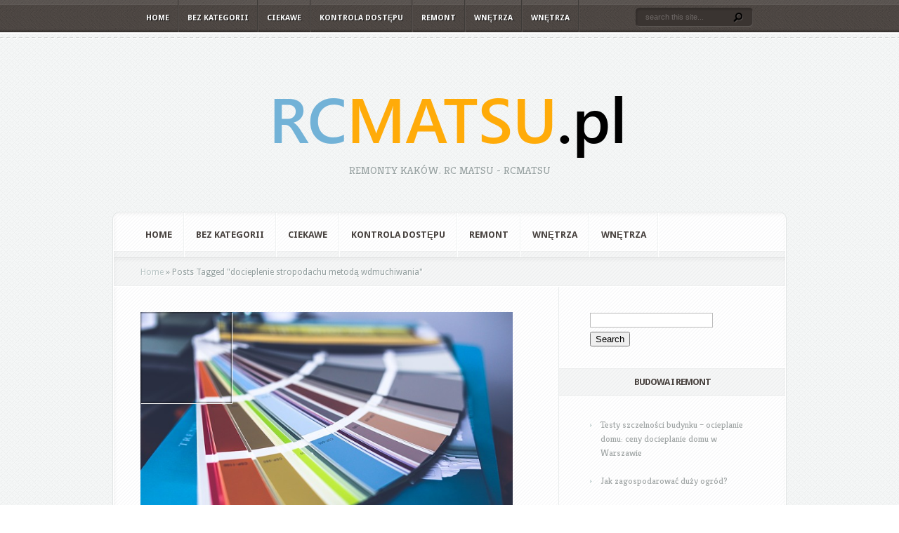

--- FILE ---
content_type: text/html; charset=UTF-8
request_url: https://www.rcmatsu.pl/zagadnienie/docieplenie-stropodachu-metoda-wdmuchiwania/
body_size: 15659
content:
<!DOCTYPE html PUBLIC "-//W3C//DTD XHTML 1.0 Transitional//EN" "http://www.w3.org/TR/xhtml1/DTD/xhtml1-transitional.dtd">
<!--[if IE 6]>
<html xmlns="http://www.w3.org/1999/xhtml" id="ie6" lang="pl-PL">
<![endif]-->
<!--[if IE 7]>
<html xmlns="http://www.w3.org/1999/xhtml" id="ie7" lang="pl-PL">
<![endif]-->
<!--[if IE 8]>
<html xmlns="http://www.w3.org/1999/xhtml" id="ie8" lang="pl-PL">
<![endif]-->
<!--[if !(IE 6) | !(IE 7) | !(IE 8)  ]><!-->
<html xmlns="http://www.w3.org/1999/xhtml" lang="pl-PL">
<!--<![endif]-->
<head profile="http://gmpg.org/xfn/11">
<meta http-equiv="Content-Type" content="text/html; charset=UTF-8" />

<link rel="stylesheet" href="https://www.rcmatsu.pl/wp-content/themes/Aggregate%20-%20child/style.css" type="text/css" media="screen" />
<link rel="stylesheet" href="https://www.rcmatsu.pl/wp-content/themes/Aggregate/css/colorpicker.css" type="text/css" media="screen" />

<link href='https://fonts.googleapis.com/css?family=Droid+Sans:regular,bold' rel='stylesheet' type='text/css'/>
<link href='https://fonts.googleapis.com/css?family=Kreon:light,regular' rel='stylesheet' type='text/css'/>
<link rel="pingback" href="https://www.rcmatsu.pl/xmlrpc.php" />

<!--[if lt IE 7]>
	<link rel="stylesheet" type="text/css" href="https://www.rcmatsu.pl/wp-content/themes/Aggregate/css/ie6style.css" />
	<script type="text/javascript" src="https://www.rcmatsu.pl/wp-content/themes/Aggregate/js/DD_belatedPNG_0.0.8a-min.js"></script>
	<script type="text/javascript">DD_belatedPNG.fix('img#logo, span.overlay, a.zoom-icon, a.more-icon, #menu, #menu-right, #menu-content, ul#top-menu ul, #menu-bar, .footer-widget ul li, span.post-overlay, #content-area, .avatar-overlay, .comment-arrow, .testimonials-item-bottom, #quote, #bottom-shadow, #quote .container');</script>
<![endif]-->
<!--[if IE 7]>
	<link rel="stylesheet" type="text/css" href="https://www.rcmatsu.pl/wp-content/themes/Aggregate/css/ie7style.css" />
<![endif]-->
<!--[if IE 8]>
	<link rel="stylesheet" type="text/css" href="https://www.rcmatsu.pl/wp-content/themes/Aggregate/css/ie8style.css" />
<![endif]-->

<script type="text/javascript">
	document.documentElement.className = 'js';
</script>

<meta name='robots' content='index, follow, max-image-preview:large, max-snippet:-1, max-video-preview:-1' />

	<!-- This site is optimized with the Yoast SEO plugin v26.7 - https://yoast.com/wordpress/plugins/seo/ -->
	<title>docieplenie stropodachu metodą wdmuchiwania - Wykończenia mieszkań pod klucz</title>
	<link rel="canonical" href="https://www.rcmatsu.pl/zagadnienie/docieplenie-stropodachu-metoda-wdmuchiwania/" />
	<link rel="next" href="https://www.rcmatsu.pl/zagadnienie/docieplenie-stropodachu-metoda-wdmuchiwania/page/2/" />
	<meta property="og:locale" content="pl_PL" />
	<meta property="og:type" content="article" />
	<meta property="og:title" content="docieplenie stropodachu metodą wdmuchiwania - Wykończenia mieszkań pod klucz" />
	<meta property="og:url" content="https://www.rcmatsu.pl/zagadnienie/docieplenie-stropodachu-metoda-wdmuchiwania/" />
	<meta property="og:site_name" content="Wykończenia mieszkań pod klucz" />
	<meta name="twitter:card" content="summary_large_image" />
	<script type="application/ld+json" class="yoast-schema-graph">{"@context":"https://schema.org","@graph":[{"@type":"CollectionPage","@id":"https://www.rcmatsu.pl/zagadnienie/docieplenie-stropodachu-metoda-wdmuchiwania/","url":"https://www.rcmatsu.pl/zagadnienie/docieplenie-stropodachu-metoda-wdmuchiwania/","name":"docieplenie stropodachu metodą wdmuchiwania - Wykończenia mieszkań pod klucz","isPartOf":{"@id":"https://www.rcmatsu.pl/#website"},"primaryImageOfPage":{"@id":"https://www.rcmatsu.pl/zagadnienie/docieplenie-stropodachu-metoda-wdmuchiwania/#primaryimage"},"image":{"@id":"https://www.rcmatsu.pl/zagadnienie/docieplenie-stropodachu-metoda-wdmuchiwania/#primaryimage"},"thumbnailUrl":"https://www.rcmatsu.pl/wp-content/uploads/2017/08/remont_1502833536.jpg","breadcrumb":{"@id":"https://www.rcmatsu.pl/zagadnienie/docieplenie-stropodachu-metoda-wdmuchiwania/#breadcrumb"},"inLanguage":"pl-PL"},{"@type":"ImageObject","inLanguage":"pl-PL","@id":"https://www.rcmatsu.pl/zagadnienie/docieplenie-stropodachu-metoda-wdmuchiwania/#primaryimage","url":"https://www.rcmatsu.pl/wp-content/uploads/2017/08/remont_1502833536.jpg","contentUrl":"https://www.rcmatsu.pl/wp-content/uploads/2017/08/remont_1502833536.jpg","width":640,"height":426,"caption":"kaboompics / Pixabay"},{"@type":"BreadcrumbList","@id":"https://www.rcmatsu.pl/zagadnienie/docieplenie-stropodachu-metoda-wdmuchiwania/#breadcrumb","itemListElement":[{"@type":"ListItem","position":1,"name":"Strona główna","item":"https://www.rcmatsu.pl/"},{"@type":"ListItem","position":2,"name":"docieplenie stropodachu metodą wdmuchiwania"}]},{"@type":"WebSite","@id":"https://www.rcmatsu.pl/#website","url":"https://www.rcmatsu.pl/","name":"Wykończenia mieszkań pod klucz","description":"remonty Kaków. Rc matsu - rcmatsu","potentialAction":[{"@type":"SearchAction","target":{"@type":"EntryPoint","urlTemplate":"https://www.rcmatsu.pl/?s={search_term_string}"},"query-input":{"@type":"PropertyValueSpecification","valueRequired":true,"valueName":"search_term_string"}}],"inLanguage":"pl-PL"}]}</script>
	<!-- / Yoast SEO plugin. -->


<link rel="alternate" type="application/rss+xml" title="Wykończenia mieszkań pod klucz &raquo; Kanał z wpisami" href="https://www.rcmatsu.pl/feed/" />
<link rel="alternate" type="application/rss+xml" title="Wykończenia mieszkań pod klucz &raquo; Kanał z komentarzami" href="https://www.rcmatsu.pl/comments/feed/" />
<link rel="alternate" type="application/rss+xml" title="Wykończenia mieszkań pod klucz &raquo; Kanał z wpisami otagowanymi jako docieplenie stropodachu metodą wdmuchiwania" href="https://www.rcmatsu.pl/zagadnienie/docieplenie-stropodachu-metoda-wdmuchiwania/feed/" />
<meta content="Aggregate Child Theme v.1.0.0" name="generator"/><style id='wp-img-auto-sizes-contain-inline-css' type='text/css'>
img:is([sizes=auto i],[sizes^="auto," i]){contain-intrinsic-size:3000px 1500px}
/*# sourceURL=wp-img-auto-sizes-contain-inline-css */
</style>
<style id='wp-emoji-styles-inline-css' type='text/css'>

	img.wp-smiley, img.emoji {
		display: inline !important;
		border: none !important;
		box-shadow: none !important;
		height: 1em !important;
		width: 1em !important;
		margin: 0 0.07em !important;
		vertical-align: -0.1em !important;
		background: none !important;
		padding: 0 !important;
	}
/*# sourceURL=wp-emoji-styles-inline-css */
</style>
<style id='wp-block-library-inline-css' type='text/css'>
:root{--wp-block-synced-color:#7a00df;--wp-block-synced-color--rgb:122,0,223;--wp-bound-block-color:var(--wp-block-synced-color);--wp-editor-canvas-background:#ddd;--wp-admin-theme-color:#007cba;--wp-admin-theme-color--rgb:0,124,186;--wp-admin-theme-color-darker-10:#006ba1;--wp-admin-theme-color-darker-10--rgb:0,107,160.5;--wp-admin-theme-color-darker-20:#005a87;--wp-admin-theme-color-darker-20--rgb:0,90,135;--wp-admin-border-width-focus:2px}@media (min-resolution:192dpi){:root{--wp-admin-border-width-focus:1.5px}}.wp-element-button{cursor:pointer}:root .has-very-light-gray-background-color{background-color:#eee}:root .has-very-dark-gray-background-color{background-color:#313131}:root .has-very-light-gray-color{color:#eee}:root .has-very-dark-gray-color{color:#313131}:root .has-vivid-green-cyan-to-vivid-cyan-blue-gradient-background{background:linear-gradient(135deg,#00d084,#0693e3)}:root .has-purple-crush-gradient-background{background:linear-gradient(135deg,#34e2e4,#4721fb 50%,#ab1dfe)}:root .has-hazy-dawn-gradient-background{background:linear-gradient(135deg,#faaca8,#dad0ec)}:root .has-subdued-olive-gradient-background{background:linear-gradient(135deg,#fafae1,#67a671)}:root .has-atomic-cream-gradient-background{background:linear-gradient(135deg,#fdd79a,#004a59)}:root .has-nightshade-gradient-background{background:linear-gradient(135deg,#330968,#31cdcf)}:root .has-midnight-gradient-background{background:linear-gradient(135deg,#020381,#2874fc)}:root{--wp--preset--font-size--normal:16px;--wp--preset--font-size--huge:42px}.has-regular-font-size{font-size:1em}.has-larger-font-size{font-size:2.625em}.has-normal-font-size{font-size:var(--wp--preset--font-size--normal)}.has-huge-font-size{font-size:var(--wp--preset--font-size--huge)}.has-text-align-center{text-align:center}.has-text-align-left{text-align:left}.has-text-align-right{text-align:right}.has-fit-text{white-space:nowrap!important}#end-resizable-editor-section{display:none}.aligncenter{clear:both}.items-justified-left{justify-content:flex-start}.items-justified-center{justify-content:center}.items-justified-right{justify-content:flex-end}.items-justified-space-between{justify-content:space-between}.screen-reader-text{border:0;clip-path:inset(50%);height:1px;margin:-1px;overflow:hidden;padding:0;position:absolute;width:1px;word-wrap:normal!important}.screen-reader-text:focus{background-color:#ddd;clip-path:none;color:#444;display:block;font-size:1em;height:auto;left:5px;line-height:normal;padding:15px 23px 14px;text-decoration:none;top:5px;width:auto;z-index:100000}html :where(.has-border-color){border-style:solid}html :where([style*=border-top-color]){border-top-style:solid}html :where([style*=border-right-color]){border-right-style:solid}html :where([style*=border-bottom-color]){border-bottom-style:solid}html :where([style*=border-left-color]){border-left-style:solid}html :where([style*=border-width]){border-style:solid}html :where([style*=border-top-width]){border-top-style:solid}html :where([style*=border-right-width]){border-right-style:solid}html :where([style*=border-bottom-width]){border-bottom-style:solid}html :where([style*=border-left-width]){border-left-style:solid}html :where(img[class*=wp-image-]){height:auto;max-width:100%}:where(figure){margin:0 0 1em}html :where(.is-position-sticky){--wp-admin--admin-bar--position-offset:var(--wp-admin--admin-bar--height,0px)}@media screen and (max-width:600px){html :where(.is-position-sticky){--wp-admin--admin-bar--position-offset:0px}}

/*# sourceURL=wp-block-library-inline-css */
</style><style id='global-styles-inline-css' type='text/css'>
:root{--wp--preset--aspect-ratio--square: 1;--wp--preset--aspect-ratio--4-3: 4/3;--wp--preset--aspect-ratio--3-4: 3/4;--wp--preset--aspect-ratio--3-2: 3/2;--wp--preset--aspect-ratio--2-3: 2/3;--wp--preset--aspect-ratio--16-9: 16/9;--wp--preset--aspect-ratio--9-16: 9/16;--wp--preset--color--black: #000000;--wp--preset--color--cyan-bluish-gray: #abb8c3;--wp--preset--color--white: #ffffff;--wp--preset--color--pale-pink: #f78da7;--wp--preset--color--vivid-red: #cf2e2e;--wp--preset--color--luminous-vivid-orange: #ff6900;--wp--preset--color--luminous-vivid-amber: #fcb900;--wp--preset--color--light-green-cyan: #7bdcb5;--wp--preset--color--vivid-green-cyan: #00d084;--wp--preset--color--pale-cyan-blue: #8ed1fc;--wp--preset--color--vivid-cyan-blue: #0693e3;--wp--preset--color--vivid-purple: #9b51e0;--wp--preset--gradient--vivid-cyan-blue-to-vivid-purple: linear-gradient(135deg,rgb(6,147,227) 0%,rgb(155,81,224) 100%);--wp--preset--gradient--light-green-cyan-to-vivid-green-cyan: linear-gradient(135deg,rgb(122,220,180) 0%,rgb(0,208,130) 100%);--wp--preset--gradient--luminous-vivid-amber-to-luminous-vivid-orange: linear-gradient(135deg,rgb(252,185,0) 0%,rgb(255,105,0) 100%);--wp--preset--gradient--luminous-vivid-orange-to-vivid-red: linear-gradient(135deg,rgb(255,105,0) 0%,rgb(207,46,46) 100%);--wp--preset--gradient--very-light-gray-to-cyan-bluish-gray: linear-gradient(135deg,rgb(238,238,238) 0%,rgb(169,184,195) 100%);--wp--preset--gradient--cool-to-warm-spectrum: linear-gradient(135deg,rgb(74,234,220) 0%,rgb(151,120,209) 20%,rgb(207,42,186) 40%,rgb(238,44,130) 60%,rgb(251,105,98) 80%,rgb(254,248,76) 100%);--wp--preset--gradient--blush-light-purple: linear-gradient(135deg,rgb(255,206,236) 0%,rgb(152,150,240) 100%);--wp--preset--gradient--blush-bordeaux: linear-gradient(135deg,rgb(254,205,165) 0%,rgb(254,45,45) 50%,rgb(107,0,62) 100%);--wp--preset--gradient--luminous-dusk: linear-gradient(135deg,rgb(255,203,112) 0%,rgb(199,81,192) 50%,rgb(65,88,208) 100%);--wp--preset--gradient--pale-ocean: linear-gradient(135deg,rgb(255,245,203) 0%,rgb(182,227,212) 50%,rgb(51,167,181) 100%);--wp--preset--gradient--electric-grass: linear-gradient(135deg,rgb(202,248,128) 0%,rgb(113,206,126) 100%);--wp--preset--gradient--midnight: linear-gradient(135deg,rgb(2,3,129) 0%,rgb(40,116,252) 100%);--wp--preset--font-size--small: 13px;--wp--preset--font-size--medium: 20px;--wp--preset--font-size--large: 36px;--wp--preset--font-size--x-large: 42px;--wp--preset--spacing--20: 0.44rem;--wp--preset--spacing--30: 0.67rem;--wp--preset--spacing--40: 1rem;--wp--preset--spacing--50: 1.5rem;--wp--preset--spacing--60: 2.25rem;--wp--preset--spacing--70: 3.38rem;--wp--preset--spacing--80: 5.06rem;--wp--preset--shadow--natural: 6px 6px 9px rgba(0, 0, 0, 0.2);--wp--preset--shadow--deep: 12px 12px 50px rgba(0, 0, 0, 0.4);--wp--preset--shadow--sharp: 6px 6px 0px rgba(0, 0, 0, 0.2);--wp--preset--shadow--outlined: 6px 6px 0px -3px rgb(255, 255, 255), 6px 6px rgb(0, 0, 0);--wp--preset--shadow--crisp: 6px 6px 0px rgb(0, 0, 0);}:where(.is-layout-flex){gap: 0.5em;}:where(.is-layout-grid){gap: 0.5em;}body .is-layout-flex{display: flex;}.is-layout-flex{flex-wrap: wrap;align-items: center;}.is-layout-flex > :is(*, div){margin: 0;}body .is-layout-grid{display: grid;}.is-layout-grid > :is(*, div){margin: 0;}:where(.wp-block-columns.is-layout-flex){gap: 2em;}:where(.wp-block-columns.is-layout-grid){gap: 2em;}:where(.wp-block-post-template.is-layout-flex){gap: 1.25em;}:where(.wp-block-post-template.is-layout-grid){gap: 1.25em;}.has-black-color{color: var(--wp--preset--color--black) !important;}.has-cyan-bluish-gray-color{color: var(--wp--preset--color--cyan-bluish-gray) !important;}.has-white-color{color: var(--wp--preset--color--white) !important;}.has-pale-pink-color{color: var(--wp--preset--color--pale-pink) !important;}.has-vivid-red-color{color: var(--wp--preset--color--vivid-red) !important;}.has-luminous-vivid-orange-color{color: var(--wp--preset--color--luminous-vivid-orange) !important;}.has-luminous-vivid-amber-color{color: var(--wp--preset--color--luminous-vivid-amber) !important;}.has-light-green-cyan-color{color: var(--wp--preset--color--light-green-cyan) !important;}.has-vivid-green-cyan-color{color: var(--wp--preset--color--vivid-green-cyan) !important;}.has-pale-cyan-blue-color{color: var(--wp--preset--color--pale-cyan-blue) !important;}.has-vivid-cyan-blue-color{color: var(--wp--preset--color--vivid-cyan-blue) !important;}.has-vivid-purple-color{color: var(--wp--preset--color--vivid-purple) !important;}.has-black-background-color{background-color: var(--wp--preset--color--black) !important;}.has-cyan-bluish-gray-background-color{background-color: var(--wp--preset--color--cyan-bluish-gray) !important;}.has-white-background-color{background-color: var(--wp--preset--color--white) !important;}.has-pale-pink-background-color{background-color: var(--wp--preset--color--pale-pink) !important;}.has-vivid-red-background-color{background-color: var(--wp--preset--color--vivid-red) !important;}.has-luminous-vivid-orange-background-color{background-color: var(--wp--preset--color--luminous-vivid-orange) !important;}.has-luminous-vivid-amber-background-color{background-color: var(--wp--preset--color--luminous-vivid-amber) !important;}.has-light-green-cyan-background-color{background-color: var(--wp--preset--color--light-green-cyan) !important;}.has-vivid-green-cyan-background-color{background-color: var(--wp--preset--color--vivid-green-cyan) !important;}.has-pale-cyan-blue-background-color{background-color: var(--wp--preset--color--pale-cyan-blue) !important;}.has-vivid-cyan-blue-background-color{background-color: var(--wp--preset--color--vivid-cyan-blue) !important;}.has-vivid-purple-background-color{background-color: var(--wp--preset--color--vivid-purple) !important;}.has-black-border-color{border-color: var(--wp--preset--color--black) !important;}.has-cyan-bluish-gray-border-color{border-color: var(--wp--preset--color--cyan-bluish-gray) !important;}.has-white-border-color{border-color: var(--wp--preset--color--white) !important;}.has-pale-pink-border-color{border-color: var(--wp--preset--color--pale-pink) !important;}.has-vivid-red-border-color{border-color: var(--wp--preset--color--vivid-red) !important;}.has-luminous-vivid-orange-border-color{border-color: var(--wp--preset--color--luminous-vivid-orange) !important;}.has-luminous-vivid-amber-border-color{border-color: var(--wp--preset--color--luminous-vivid-amber) !important;}.has-light-green-cyan-border-color{border-color: var(--wp--preset--color--light-green-cyan) !important;}.has-vivid-green-cyan-border-color{border-color: var(--wp--preset--color--vivid-green-cyan) !important;}.has-pale-cyan-blue-border-color{border-color: var(--wp--preset--color--pale-cyan-blue) !important;}.has-vivid-cyan-blue-border-color{border-color: var(--wp--preset--color--vivid-cyan-blue) !important;}.has-vivid-purple-border-color{border-color: var(--wp--preset--color--vivid-purple) !important;}.has-vivid-cyan-blue-to-vivid-purple-gradient-background{background: var(--wp--preset--gradient--vivid-cyan-blue-to-vivid-purple) !important;}.has-light-green-cyan-to-vivid-green-cyan-gradient-background{background: var(--wp--preset--gradient--light-green-cyan-to-vivid-green-cyan) !important;}.has-luminous-vivid-amber-to-luminous-vivid-orange-gradient-background{background: var(--wp--preset--gradient--luminous-vivid-amber-to-luminous-vivid-orange) !important;}.has-luminous-vivid-orange-to-vivid-red-gradient-background{background: var(--wp--preset--gradient--luminous-vivid-orange-to-vivid-red) !important;}.has-very-light-gray-to-cyan-bluish-gray-gradient-background{background: var(--wp--preset--gradient--very-light-gray-to-cyan-bluish-gray) !important;}.has-cool-to-warm-spectrum-gradient-background{background: var(--wp--preset--gradient--cool-to-warm-spectrum) !important;}.has-blush-light-purple-gradient-background{background: var(--wp--preset--gradient--blush-light-purple) !important;}.has-blush-bordeaux-gradient-background{background: var(--wp--preset--gradient--blush-bordeaux) !important;}.has-luminous-dusk-gradient-background{background: var(--wp--preset--gradient--luminous-dusk) !important;}.has-pale-ocean-gradient-background{background: var(--wp--preset--gradient--pale-ocean) !important;}.has-electric-grass-gradient-background{background: var(--wp--preset--gradient--electric-grass) !important;}.has-midnight-gradient-background{background: var(--wp--preset--gradient--midnight) !important;}.has-small-font-size{font-size: var(--wp--preset--font-size--small) !important;}.has-medium-font-size{font-size: var(--wp--preset--font-size--medium) !important;}.has-large-font-size{font-size: var(--wp--preset--font-size--large) !important;}.has-x-large-font-size{font-size: var(--wp--preset--font-size--x-large) !important;}
/*# sourceURL=global-styles-inline-css */
</style>

<style id='classic-theme-styles-inline-css' type='text/css'>
/*! This file is auto-generated */
.wp-block-button__link{color:#fff;background-color:#32373c;border-radius:9999px;box-shadow:none;text-decoration:none;padding:calc(.667em + 2px) calc(1.333em + 2px);font-size:1.125em}.wp-block-file__button{background:#32373c;color:#fff;text-decoration:none}
/*# sourceURL=/wp-includes/css/classic-themes.min.css */
</style>
<link rel='stylesheet' id='et_responsive-css' href='https://www.rcmatsu.pl/wp-content/themes/Aggregate/css/responsive.css?ver=6.9' type='text/css' media='all' />
<link rel='stylesheet' id='arpw-style-css' href='https://www.rcmatsu.pl/wp-content/plugins/advanced-random-posts-widget/assets/css/arpw-frontend.css?ver=6.9' type='text/css' media='all' />
<link rel='stylesheet' id='wp-pagenavi-css' href='https://www.rcmatsu.pl/wp-content/plugins/wp-pagenavi/pagenavi-css.css?ver=2.70' type='text/css' media='all' />
<link rel='stylesheet' id='et-shortcodes-css-css' href='https://www.rcmatsu.pl/wp-content/themes/Aggregate/epanel/shortcodes/css/shortcodes.css?ver=3.6.6' type='text/css' media='all' />
<link rel='stylesheet' id='et-shortcodes-responsive-css-css' href='https://www.rcmatsu.pl/wp-content/themes/Aggregate/epanel/shortcodes/css/shortcodes_responsive.css?ver=3.6.6' type='text/css' media='all' />
<link rel='stylesheet' id='magnific_popup-css' href='https://www.rcmatsu.pl/wp-content/themes/Aggregate/includes/page_templates/js/magnific_popup/magnific_popup.css?ver=1.3.4' type='text/css' media='screen' />
<link rel='stylesheet' id='et_page_templates-css' href='https://www.rcmatsu.pl/wp-content/themes/Aggregate/includes/page_templates/page_templates.css?ver=1.8' type='text/css' media='screen' />
<script type="text/javascript" src="https://www.rcmatsu.pl/wp-includes/js/jquery/jquery.min.js?ver=3.7.1" id="jquery-core-js"></script>
<script type="text/javascript" src="https://www.rcmatsu.pl/wp-includes/js/jquery/jquery-migrate.min.js?ver=3.4.1" id="jquery-migrate-js"></script>
<script type="text/javascript" src="https://www.rcmatsu.pl/wp-content/themes/Aggregate/js/jquery.cycle.all.min.js?ver=1.0" id="cycle-js"></script>
<link rel="https://api.w.org/" href="https://www.rcmatsu.pl/wp-json/" /><link rel="alternate" title="JSON" type="application/json" href="https://www.rcmatsu.pl/wp-json/wp/v2/tags/30" /><link rel="EditURI" type="application/rsd+xml" title="RSD" href="https://www.rcmatsu.pl/xmlrpc.php?rsd" />
<meta name="generator" content="WordPress 6.9" />
<!-- Analytics by WP Statistics - https://wp-statistics.com -->
<!-- used in scripts --><meta name="et_featured_auto_speed" content="7000" /><meta name="et_disable_toptier" content="0" /><meta name="et_featured_slider_pause" content="0" /><meta name="et_featured_slider_auto" content="0" /><meta name="et_theme_folder" content="https://www.rcmatsu.pl/wp-content/themes/Aggregate" /><meta name="viewport" content="width=device-width, initial-scale=1.0, maximum-scale=1.0, user-scalable=0" /><link id='droid_sans' href='https://fonts.googleapis.com/css?family=Droid+Sans' rel='stylesheet' type='text/css' /><style type='text/css'>body { font-family: 'Droid Sans', Arial, sans-serif !important;  }</style><style type='text/css'>body {  }</style><style type="text/css">.recentcomments a{display:inline !important;padding:0 !important;margin:0 !important;}</style>	<style type="text/css">
		#et_pt_portfolio_gallery { margin-left: -41px; margin-right: -51px; }
		.et_pt_portfolio_item { margin-left: 35px; }
		.et_portfolio_small { margin-left: -40px !important; }
		.et_portfolio_small .et_pt_portfolio_item { margin-left: 32px !important; }
		.et_portfolio_large { margin-left: -26px !important; }
		.et_portfolio_large .et_pt_portfolio_item { margin-left: 11px !important; }
	</style>

</head>
<body data-rsssl=1 class="archive tag tag-docieplenie-stropodachu-metoda-wdmuchiwania tag-30 wp-theme-Aggregate wp-child-theme-Aggregate-child chrome et_includes_sidebar">
		<div id="top-header">
		<div id="top-shadow"></div>
		<div id="bottom-shadow"></div>
		<div class="container clearfix">
			<a href="#" class="mobile_nav closed">Pages Navigation Menu<span></span></a>							<ul id="top-menu" class="nav">
											<li ><a href="https://www.rcmatsu.pl/">Home</a></li>
					
											<li class="cat-item cat-item-1"><a href="https://www.rcmatsu.pl/kategoria/bez-kategorii/">Bez kategorii</a>
</li>
	<li class="cat-item cat-item-48"><a href="https://www.rcmatsu.pl/kategoria/ciekawe/">Ciekawe</a>
</li>
	<li class="cat-item cat-item-155"><a href="https://www.rcmatsu.pl/kategoria/kontrola-dost%c4%99pu/">Kontrola dostępu</a>
</li>
	<li class="cat-item cat-item-47"><a href="https://www.rcmatsu.pl/kategoria/remont/">Remont</a>
</li>
	<li class="cat-item cat-item-2"><a href="https://www.rcmatsu.pl/kategoria/wnetrza/">Wnętrza</a>
</li>
	<li class="cat-item cat-item-55"><a href="https://www.rcmatsu.pl/kategoria/wn%c4%99trza/">Wnętrza</a>
</li>
				</ul> <!-- end ul#nav -->
			
			<div id="search-form">
				<form method="get" id="searchform" action="https://www.rcmatsu.pl//">
					<input type="text" value="search this site..." name="s" id="searchinput" />
					<input type="image" src="https://www.rcmatsu.pl/wp-content/themes/Aggregate/images/search_btn.png" id="searchsubmit" />
				</form>
			</div> <!-- end #search-form -->
		</div> <!-- end .container -->
	</div> <!-- end #top-header -->

	<div id="content-area">
		<div id="content-top-light">
			<div id="top-stitch"></div>
			<div class="container">
				<div id="logo-area">
					<a href="https://www.rcmatsu.pl/">
												<img src="https://www.rcmatsu.pl/wp-content/uploads/2019/05/logo2.png" alt="Wykończenia mieszkań pod klucz" id="logo"/>
					</a>
					<p id="slogan">remonty Kaków. Rc matsu - rcmatsu</p>
									</div> <!-- end #logo-area -->
				<div id="content">
					<div id="inner-border">
						<div id="content-shadow">
							<div id="content-top-shadow">
								<div id="content-bottom-shadow">
									<div id="second-menu" class="clearfix">
										<a href="#" class="mobile_nav closed">Categories Navigation Menu<span></span></a>																					<ul id="secondary-menu" class="nav">
																									<li ><a href="https://www.rcmatsu.pl/">Home</a></li>
												
																									<li class="cat-item cat-item-1"><a href="https://www.rcmatsu.pl/kategoria/bez-kategorii/">Bez kategorii</a>
</li>
	<li class="cat-item cat-item-48"><a href="https://www.rcmatsu.pl/kategoria/ciekawe/">Ciekawe</a>
</li>
	<li class="cat-item cat-item-155"><a href="https://www.rcmatsu.pl/kategoria/kontrola-dost%c4%99pu/">Kontrola dostępu</a>
</li>
	<li class="cat-item cat-item-47"><a href="https://www.rcmatsu.pl/kategoria/remont/">Remont</a>
</li>
	<li class="cat-item cat-item-2"><a href="https://www.rcmatsu.pl/kategoria/wnetrza/">Wnętrza</a>
</li>
	<li class="cat-item cat-item-55"><a href="https://www.rcmatsu.pl/kategoria/wn%c4%99trza/">Wnętrza</a>
</li>
											</ul> <!-- end ul#nav -->
																			</div> <!-- end #second-menu -->
<div id="main-content" class="clearfix">
	<div id="left-area">
		<div id="breadcrumbs">
					<a href="https://www.rcmatsu.pl/">Home</a> <span class="raquo">&raquo;</span>

									Posts Tagged <span class="raquo">&quot;</span>docieplenie stropodachu metodą wdmuchiwania&quot;					</div> <!-- end #breadcrumbs -->		<div id="entries">
			
						<div class="post entry clearfix latest">
			
							<div class="thumb">
					<a href="https://www.rcmatsu.pl/remonty-mieszkan-warszawie-wykanczanie-wnetrz-cennik/">
						<img src="https://www.rcmatsu.pl/wp-content/uploads/2017/08/remont_1502833536.jpg" class='post-thumb'  alt='Remonty mieszkań w Warszawie &#8211; wykańczanie wnętrz &#8211; cennik' width='130' height='130' />						<span class="overlay"></span>
					</a>
				</div> 	<!-- end .post-thumbnail -->
			
			<h3 class="title"><a href="https://www.rcmatsu.pl/remonty-mieszkan-warszawie-wykanczanie-wnetrz-cennik/">Remonty mieszkań w Warszawie &#8211; wykańczanie wnętrz &#8211; cennik</a></h3>
				<p class="meta-info">Posted  by <a href="https://www.rcmatsu.pl/author/rcmatsu-pl/" title="Wpisy od rcmatsu.pl" rel="author">rcmatsu.pl</a> on sie 15, 2017 in <a href="https://www.rcmatsu.pl/kategoria/remont/" rel="category tag">Remont</a>, <a href="https://www.rcmatsu.pl/kategoria/wnetrza/" rel="category tag">Wnętrza</a> | <span>Możliwość komentowania <span class="screen-reader-text">Remonty mieszkań w Warszawie &#8211; wykańczanie wnętrz &#8211; cennik</span> została wyłączona</span></p>

											<p>W ostatnich czasach osoby posiadające wolną gotówkę decydują się na kupno mieszkań w miastach takich jak Warszawa lub Wrocław. Są to...</p>
						<a href="https://www.rcmatsu.pl/remonty-mieszkan-warszawie-wykanczanie-wnetrz-cennik/" class="more"><span>Read More</span></a>
		</div> 	<!-- end .post-->
			<div class="post entry clearfix latest">
			
							<div class="thumb">
					<a href="https://www.rcmatsu.pl/remonty-domu-profesjonalne-kompleksowe-uslugi-remontowe-warszawie/">
						<img src="https://www.rcmatsu.pl/wp-content/uploads/2017/08/dom_remont_1502833973.jpg" class='post-thumb'  alt='Remonty domu &#8211; profesjonalne, kompleksowe usługi remontowe w Warszawie' width='130' height='130' />						<span class="overlay"></span>
					</a>
				</div> 	<!-- end .post-thumbnail -->
			
			<h3 class="title"><a href="https://www.rcmatsu.pl/remonty-domu-profesjonalne-kompleksowe-uslugi-remontowe-warszawie/">Remonty domu &#8211; profesjonalne, kompleksowe usługi remontowe w Warszawie</a></h3>
				<p class="meta-info">Posted  by <a href="https://www.rcmatsu.pl/author/rcmatsu-pl/" title="Wpisy od rcmatsu.pl" rel="author">rcmatsu.pl</a> on lip 30, 2017 in <a href="https://www.rcmatsu.pl/kategoria/remont/" rel="category tag">Remont</a> | <span>Możliwość komentowania <span class="screen-reader-text">Remonty domu &#8211; profesjonalne, kompleksowe usługi remontowe w Warszawie</span> została wyłączona</span></p>

											<p>Duże miasta jak Warszawa czy Gdańsk, charakteryzują się wieloma starymi i klimatycznymi domami lub kamienicami. Istnieją fanatycy takich...</p>
						<a href="https://www.rcmatsu.pl/remonty-domu-profesjonalne-kompleksowe-uslugi-remontowe-warszawie/" class="more"><span>Read More</span></a>
		</div> 	<!-- end .post-->
			<div class="post entry clearfix latest">
			
							<div class="thumb">
					<a href="https://www.rcmatsu.pl/uslugi-budowlane-remonty-kompleksowe-remonty-wykanczanie-mieszkan-warszawa/">
						<img src="https://www.rcmatsu.pl/wp-content/uploads/2017/08/remont_1502834045.jpg" class='post-thumb'  alt='Usługi budowlane i remonty &#8211; kompleksowe remonty i wykańczanie mieszkań &#8211; Warszawa' width='130' height='130' />						<span class="overlay"></span>
					</a>
				</div> 	<!-- end .post-thumbnail -->
			
			<h3 class="title"><a href="https://www.rcmatsu.pl/uslugi-budowlane-remonty-kompleksowe-remonty-wykanczanie-mieszkan-warszawa/">Usługi budowlane i remonty &#8211; kompleksowe remonty i wykańczanie mieszkań &#8211; Warszawa</a></h3>
				<p class="meta-info">Posted  by <a href="https://www.rcmatsu.pl/author/rcmatsu-pl/" title="Wpisy od rcmatsu.pl" rel="author">rcmatsu.pl</a> on lip 21, 2017 in <a href="https://www.rcmatsu.pl/kategoria/remont/" rel="category tag">Remont</a>, <a href="https://www.rcmatsu.pl/kategoria/wnetrza/" rel="category tag">Wnętrza</a> | <span>Możliwość komentowania <span class="screen-reader-text">Usługi budowlane i remonty &#8211; kompleksowe remonty i wykańczanie mieszkań &#8211; Warszawa</span> została wyłączona</span></p>

											<p>Zostałeś właśnie właścicielem nowego mieszkania? Chcesz zmienić coś w domu, w którym mieszkasz już od wielu lat? Zapraszamy do...</p>
						<a href="https://www.rcmatsu.pl/uslugi-budowlane-remonty-kompleksowe-remonty-wykanczanie-mieszkan-warszawa/" class="more"><span>Read More</span></a>
		</div> 	<!-- end .post-->
			<div class="post entry clearfix latest">
			
							<div class="thumb">
					<a href="https://www.rcmatsu.pl/firmy-remontowe-cennik-uslug-warszawie/">
						<img src="https://www.rcmatsu.pl/wp-content/uploads/2017/08/pieniadze_pln_1502834107.jpg" class='post-thumb'  alt='Firmy remontowe: cennik usług w Warszawie' width='130' height='130' />						<span class="overlay"></span>
					</a>
				</div> 	<!-- end .post-thumbnail -->
			
			<h3 class="title"><a href="https://www.rcmatsu.pl/firmy-remontowe-cennik-uslug-warszawie/">Firmy remontowe: cennik usług w Warszawie</a></h3>
				<p class="meta-info">Posted  by <a href="https://www.rcmatsu.pl/author/rcmatsu-pl/" title="Wpisy od rcmatsu.pl" rel="author">rcmatsu.pl</a> on lip 15, 2017 in <a href="https://www.rcmatsu.pl/kategoria/remont/" rel="category tag">Remont</a> | <span>Możliwość komentowania <span class="screen-reader-text">Firmy remontowe: cennik usług w Warszawie</span> została wyłączona</span></p>

											<p>Zdecydowałeś się na wykonanie remontu mieszkania i szukasz najlepszej firmy, której będziesz mógł powierzyć swój dom? Pomożemy Ci znaleźć...</p>
						<a href="https://www.rcmatsu.pl/firmy-remontowe-cennik-uslug-warszawie/" class="more"><span>Read More</span></a>
		</div> 	<!-- end .post-->
			<div class="post entry clearfix latest">
			
							<div class="thumb">
					<a href="https://www.rcmatsu.pl/firmy-budowlane-bielsko-biala-okolice-plytkarz-cennik-uslug-remontowych/">
						<img src="https://www.rcmatsu.pl/wp-content/uploads/2017/08/kafelki_1502834326.jpg" class='post-thumb'  alt='Firmy budowlane bielsko biała i okolice, płytkarz &#8211; cennik usług remontowych' width='130' height='130' />						<span class="overlay"></span>
					</a>
				</div> 	<!-- end .post-thumbnail -->
			
			<h3 class="title"><a href="https://www.rcmatsu.pl/firmy-budowlane-bielsko-biala-okolice-plytkarz-cennik-uslug-remontowych/">Firmy budowlane bielsko biała i okolice, płytkarz &#8211; cennik usług remontowych</a></h3>
				<p class="meta-info">Posted  by <a href="https://www.rcmatsu.pl/author/rcmatsu-pl/" title="Wpisy od rcmatsu.pl" rel="author">rcmatsu.pl</a> on cze 30, 2017 in <a href="https://www.rcmatsu.pl/kategoria/remont/" rel="category tag">Remont</a> | <span>Możliwość komentowania <span class="screen-reader-text">Firmy budowlane bielsko biała i okolice, płytkarz &#8211; cennik usług remontowych</span> została wyłączona</span></p>

											<p>Postanowiłeś wykonać remont w swoim mieszkaniu lub domu i szukasz godnej polecenia firmy budowlanej, której będziesz mógł zaufać? Każdy z...</p>
						<a href="https://www.rcmatsu.pl/firmy-budowlane-bielsko-biala-okolice-plytkarz-cennik-uslug-remontowych/" class="more"><span>Read More</span></a>
		</div> 	<!-- end .post-->
	<div class='wp-pagenavi' role='navigation'>
<span class='pages'>Strona 1 z 3</span><span aria-current='page' class='current'>1</span><a class="page larger" title="Strona 2" href="https://www.rcmatsu.pl/zagadnienie/docieplenie-stropodachu-metoda-wdmuchiwania/page/2/">2</a><a class="page larger" title="Strona 3" href="https://www.rcmatsu.pl/zagadnienie/docieplenie-stropodachu-metoda-wdmuchiwania/page/3/">3</a><a class="nextpostslink" rel="next" aria-label="Następna strona" href="https://www.rcmatsu.pl/zagadnienie/docieplenie-stropodachu-metoda-wdmuchiwania/page/2/">&raquo;</a>
</div>
					</div> <!-- end #entries -->
	</div> <!-- end #left-area -->
	<div id="sidebar">
	<h4 class="main-title widget-title"> </h4><div class="widget"><form method="get" id="searchform" action="https://www.rcmatsu.pl/">
    <div>
        <input type="text" value="" name="s" id="s" />
        <input type="submit" id="searchsubmit" value="Search" />
    </div>
</form></div> <!-- end .widget --><h4 class="main-title widget-title">Budowa i remont</h4><div class="widget"><div class="arpw-random-post "><ul class="arpw-ul"><li class="arpw-li arpw-clearfix"><a class="arpw-title" href="https://www.rcmatsu.pl/testy-szczelnosci-budynku-ocieplanie-domu-ceny-docieplanie-domu-warszawie/" rel="bookmark">Testy szczelności budynku &#8211; ocieplanie domu: ceny docieplanie domu w Warszawie</a></li><li class="arpw-li arpw-clearfix"><a class="arpw-title" href="https://www.rcmatsu.pl/zagospodarowac-duzy-ogrod/" rel="bookmark">Jak zagospodarować duży ogród?</a></li><li class="arpw-li arpw-clearfix"> <a href="http://www.warszawa-elektryk.pl/bezpieczenstwo-a-instalacja-elektryczna-ogrodzie/" target="_blank">http://www.warszawa-elektryk.pl/bezpieczenstwo-a-instalacja-elektryczna-ogrodzie/</a></li><li class="arpw-li arpw-clearfix"><a class="arpw-title" href="https://www.rcmatsu.pl/przedpokoj-z-designerskim-zacieciem-nowoczesne-meble-i-oryginalne-akcesoria/" rel="bookmark">Przedpokój z designerskim zacięciem: Nowoczesne meble i oryginalne akcesoria</a></li><li class="arpw-li arpw-clearfix"><a class="arpw-title" href="https://www.rcmatsu.pl/firmy-budowlane-bielsko-biala-okolice-plytkarz-cennik-uslug-remontowych/" rel="bookmark">Firmy budowlane bielsko biała i okolice, płytkarz &#8211; cennik usług remontowych</a></li><li class="arpw-li arpw-clearfix"><a class="arpw-title" href="https://www.rcmatsu.pl/uslugi-budowlane-remonty-kompleksowe-remonty-wykanczanie-mieszkan-warszawa/" rel="bookmark">Usługi budowlane i remonty &#8211; kompleksowe remonty i wykańczanie mieszkań &#8211; Warszawa</a></li><li class="arpw-li arpw-clearfix"><a class="arpw-title" href="https://www.rcmatsu.pl/cyklinowanie-podlog-ukladanie-glazury-inne-uslugi-budowlane-warszawie/" rel="bookmark">Cyklinowanie podłóg, układanie glazury i inne usługi budowlane w Warszawie</a></li><li class="arpw-li arpw-clearfix"><a class="arpw-title" href="https://www.rcmatsu.pl/instalacje-podlogowe-komfort-i-energooszczednosc-dzieki-nowoczesnym-rozwiazaniom/" rel="bookmark">Instalacje podłogowe: Komfort i energooszczędność dzięki nowoczesnym rozwiązaniom</a></li><li class="arpw-li arpw-clearfix"><a class="arpw-title" href="https://www.rcmatsu.pl/zwracac-uwage-zakupu-mebli-nowo-wyremontowanego-mieszkania/" rel="bookmark">Na co zwracać uwagę podczas zakupu mebli do nowo wyremontowanego mieszkania?</a></li><li class="arpw-li arpw-clearfix"><a class="arpw-title" href="https://www.rcmatsu.pl/praktyczne-akcesoria-w-garderobie-wybor-odpowiednich-wieszakow-organizatorow-i-koszy-na-przechowywanie/" rel="bookmark">Praktyczne akcesoria w garderobie: Wybór odpowiednich wieszaków, organizatorów i koszy na przechowywanie</a></li></ul></div><!-- Generated by https://wordpress.org/plugins/advanced-random-posts-widget/ --></div> <!-- end .widget --><h4 class="main-title widget-title"> </h4><div class="widget">			<div class="execphpwidget"></div>
		</div> <!-- end .widget -->
		
		<h4 class="main-title widget-title">Ostatnie wpisy</h4><div class="widget">
		<ul>
											<li>
					<a href="https://www.rcmatsu.pl/podstawowe-informacje-o-stalych-urzadzeniach-gasniczych-w-ochronie-przeciwpozarowej/">Podstawowe informacje o stałych urządzeniach gaśniczych w ochronie przeciwpożarowej</a>
									</li>
											<li>
					<a href="https://www.rcmatsu.pl/rodzaje-kabli-pradowych-i-ich-zastosowania-w-instalacjach-charakterystyka/">Rodzaje kabli prądowych i ich zastosowania w instalacjach charakterystyka</a>
									</li>
											<li>
					<a href="https://www.rcmatsu.pl/meble-na-wymiar-zalety-projekty-i-nowoczesne-technologie/">Meble na wymiar — zalety, projekty i nowoczesne technologie</a>
									</li>
											<li>
					<a href="https://www.rcmatsu.pl/podstawowe-porady-i-techniki-ukladania-parkietu-dla-trwalej-podlogi/">Podstawowe porady i techniki układania parkietu dla trwałej podłogi</a>
									</li>
											<li>
					<a href="https://www.rcmatsu.pl/najlepsza-lampka-na-biurko-regulacja-styl-i-komfort-pracy/">Najlepsza lampka na biurko: regulacja, styl i komfort pracy</a>
									</li>
					</ul>

		</div> <!-- end .widget --><h4 class="main-title widget-title"> </h4><div class="widget">			<div class="execphpwidget"></div>
		</div> <!-- end .widget --><h4 class="main-title widget-title">Kategorie</h4><div class="widget">
			<ul>
					<li class="cat-item cat-item-1"><a href="https://www.rcmatsu.pl/kategoria/bez-kategorii/">Bez kategorii</a>
</li>
	<li class="cat-item cat-item-48"><a href="https://www.rcmatsu.pl/kategoria/ciekawe/">Ciekawe</a>
</li>
	<li class="cat-item cat-item-155"><a href="https://www.rcmatsu.pl/kategoria/kontrola-dost%c4%99pu/">Kontrola dostępu</a>
</li>
	<li class="cat-item cat-item-47"><a href="https://www.rcmatsu.pl/kategoria/remont/">Remont</a>
</li>
	<li class="cat-item cat-item-2"><a href="https://www.rcmatsu.pl/kategoria/wnetrza/">Wnętrza</a>
</li>
	<li class="cat-item cat-item-55"><a href="https://www.rcmatsu.pl/kategoria/wn%c4%99trza/">Wnętrza</a>
</li>
			</ul>

			</div> <!-- end .widget --><h4 class="main-title widget-title"> </h4><div class="widget">			<div class="textwidget">Polecamy:
rc matsu Kraków
</div>
		</div> <!-- end .widget --><h4 class="main-title widget-title">Najnowsze komentarze</h4><div class="widget"><ul id="recentcomments"></ul></div> <!-- end .widget --><h4 class="main-title widget-title"> </h4><div class="widget">			<div class="execphpwidget"></div>
		</div> <!-- end .widget --><h4 class="main-title widget-title"> </h4><div class="widget">			<div class="textwidget">rcmatsu</div>
		</div> <!-- end .widget --><h4 class="main-title widget-title">Archiwa</h4><div class="widget">
			<ul>
					<li><a href='https://www.rcmatsu.pl/2025/11/'>listopad 2025</a></li>
	<li><a href='https://www.rcmatsu.pl/2025/10/'>październik 2025</a></li>
	<li><a href='https://www.rcmatsu.pl/2025/08/'>sierpień 2025</a></li>
	<li><a href='https://www.rcmatsu.pl/2025/07/'>lipiec 2025</a></li>
	<li><a href='https://www.rcmatsu.pl/2025/01/'>styczeń 2025</a></li>
	<li><a href='https://www.rcmatsu.pl/2024/11/'>listopad 2024</a></li>
	<li><a href='https://www.rcmatsu.pl/2024/09/'>wrzesień 2024</a></li>
	<li><a href='https://www.rcmatsu.pl/2024/08/'>sierpień 2024</a></li>
	<li><a href='https://www.rcmatsu.pl/2024/07/'>lipiec 2024</a></li>
	<li><a href='https://www.rcmatsu.pl/2024/06/'>czerwiec 2024</a></li>
	<li><a href='https://www.rcmatsu.pl/2024/04/'>kwiecień 2024</a></li>
	<li><a href='https://www.rcmatsu.pl/2024/02/'>luty 2024</a></li>
	<li><a href='https://www.rcmatsu.pl/2023/12/'>grudzień 2023</a></li>
	<li><a href='https://www.rcmatsu.pl/2023/11/'>listopad 2023</a></li>
	<li><a href='https://www.rcmatsu.pl/2023/10/'>październik 2023</a></li>
	<li><a href='https://www.rcmatsu.pl/2023/04/'>kwiecień 2023</a></li>
	<li><a href='https://www.rcmatsu.pl/2023/01/'>styczeń 2023</a></li>
	<li><a href='https://www.rcmatsu.pl/2022/09/'>wrzesień 2022</a></li>
	<li><a href='https://www.rcmatsu.pl/2022/07/'>lipiec 2022</a></li>
	<li><a href='https://www.rcmatsu.pl/2022/04/'>kwiecień 2022</a></li>
	<li><a href='https://www.rcmatsu.pl/2022/03/'>marzec 2022</a></li>
	<li><a href='https://www.rcmatsu.pl/2022/02/'>luty 2022</a></li>
	<li><a href='https://www.rcmatsu.pl/2022/01/'>styczeń 2022</a></li>
	<li><a href='https://www.rcmatsu.pl/2021/12/'>grudzień 2021</a></li>
	<li><a href='https://www.rcmatsu.pl/2021/11/'>listopad 2021</a></li>
	<li><a href='https://www.rcmatsu.pl/2021/10/'>październik 2021</a></li>
	<li><a href='https://www.rcmatsu.pl/2021/09/'>wrzesień 2021</a></li>
	<li><a href='https://www.rcmatsu.pl/2021/08/'>sierpień 2021</a></li>
	<li><a href='https://www.rcmatsu.pl/2021/07/'>lipiec 2021</a></li>
	<li><a href='https://www.rcmatsu.pl/2021/06/'>czerwiec 2021</a></li>
	<li><a href='https://www.rcmatsu.pl/2021/05/'>maj 2021</a></li>
	<li><a href='https://www.rcmatsu.pl/2021/04/'>kwiecień 2021</a></li>
	<li><a href='https://www.rcmatsu.pl/2021/03/'>marzec 2021</a></li>
	<li><a href='https://www.rcmatsu.pl/2021/02/'>luty 2021</a></li>
	<li><a href='https://www.rcmatsu.pl/2021/01/'>styczeń 2021</a></li>
	<li><a href='https://www.rcmatsu.pl/2020/12/'>grudzień 2020</a></li>
	<li><a href='https://www.rcmatsu.pl/2020/11/'>listopad 2020</a></li>
	<li><a href='https://www.rcmatsu.pl/2020/10/'>październik 2020</a></li>
	<li><a href='https://www.rcmatsu.pl/2020/09/'>wrzesień 2020</a></li>
	<li><a href='https://www.rcmatsu.pl/2020/08/'>sierpień 2020</a></li>
	<li><a href='https://www.rcmatsu.pl/2020/07/'>lipiec 2020</a></li>
	<li><a href='https://www.rcmatsu.pl/2020/06/'>czerwiec 2020</a></li>
	<li><a href='https://www.rcmatsu.pl/2020/05/'>maj 2020</a></li>
	<li><a href='https://www.rcmatsu.pl/2020/04/'>kwiecień 2020</a></li>
	<li><a href='https://www.rcmatsu.pl/2020/03/'>marzec 2020</a></li>
	<li><a href='https://www.rcmatsu.pl/2020/02/'>luty 2020</a></li>
	<li><a href='https://www.rcmatsu.pl/2019/05/'>maj 2019</a></li>
	<li><a href='https://www.rcmatsu.pl/2017/08/'>sierpień 2017</a></li>
	<li><a href='https://www.rcmatsu.pl/2017/07/'>lipiec 2017</a></li>
	<li><a href='https://www.rcmatsu.pl/2017/06/'>czerwiec 2017</a></li>
	<li><a href='https://www.rcmatsu.pl/2017/05/'>maj 2017</a></li>
	<li><a href='https://www.rcmatsu.pl/2017/04/'>kwiecień 2017</a></li>
	<li><a href='https://www.rcmatsu.pl/2017/03/'>marzec 2017</a></li>
	<li><a href='https://www.rcmatsu.pl/2016/05/'>maj 2016</a></li>
			</ul>

			</div> <!-- end .widget --><h4 class="main-title widget-title">Artykuły</h4><div class="widget"><div class="arpw-random-post "><ul class="arpw-ul"><li class="arpw-li arpw-clearfix"><a href="https://www.rcmatsu.pl/domy-drewniane-zalety-technologie-i-ekologiczne-korzysci/"  rel="bookmark"><img width="50" height="50" src="https://www.rcmatsu.pl/wp-content/uploads/2025/11/image-1762622868-50x50.jpg" class="arpw-thumbnail alignleft wp-post-image" alt="Domy drewniane: zalety, technologie i ekologiczne korzyści" decoding="async" loading="lazy" srcset="https://www.rcmatsu.pl/wp-content/uploads/2025/11/image-1762622868-50x50.jpg 50w, https://www.rcmatsu.pl/wp-content/uploads/2025/11/image-1762622868-150x150.jpg 150w, https://www.rcmatsu.pl/wp-content/uploads/2025/11/image-1762622868-200x200.jpg 200w, https://www.rcmatsu.pl/wp-content/uploads/2025/11/image-1762622868-130x130.jpg 130w, https://www.rcmatsu.pl/wp-content/uploads/2025/11/image-1762622868-67x67.jpg 67w, https://www.rcmatsu.pl/wp-content/uploads/2025/11/image-1762622868-40x40.jpg 40w, https://www.rcmatsu.pl/wp-content/uploads/2025/11/image-1762622868-184x184.jpg 184w, https://www.rcmatsu.pl/wp-content/uploads/2025/11/image-1762622868-120x120.jpg 120w" sizes="auto, (max-width: 50px) 100vw, 50px" /></a><a class="arpw-title" href="https://www.rcmatsu.pl/domy-drewniane-zalety-technologie-i-ekologiczne-korzysci/" rel="bookmark">Domy drewniane: zalety, technologie i ekologiczne korzyści</a><div class="arpw-summary">Głównym atutem domów drewnianych jest ich niezwykła harmonia z naturą oraz liczne korzyści dla &hellip;</div></li><li class="arpw-li arpw-clearfix"><a href="https://www.rcmatsu.pl/jak-urzadzic-kominek-narozny-inspiracje-technologie-i-styl/"  rel="bookmark"><img width="50" height="50" src="https://www.rcmatsu.pl/wp-content/uploads/2025/11/image-1762624432-50x50.jpg" class="arpw-thumbnail alignleft wp-post-image" alt="Jak urządzić kominek narożny: inspiracje, technologie i styl" decoding="async" loading="lazy" srcset="https://www.rcmatsu.pl/wp-content/uploads/2025/11/image-1762624432-50x50.jpg 50w, https://www.rcmatsu.pl/wp-content/uploads/2025/11/image-1762624432-150x150.jpg 150w, https://www.rcmatsu.pl/wp-content/uploads/2025/11/image-1762624432-200x200.jpg 200w, https://www.rcmatsu.pl/wp-content/uploads/2025/11/image-1762624432-130x130.jpg 130w, https://www.rcmatsu.pl/wp-content/uploads/2025/11/image-1762624432-67x67.jpg 67w, https://www.rcmatsu.pl/wp-content/uploads/2025/11/image-1762624432-40x40.jpg 40w, https://www.rcmatsu.pl/wp-content/uploads/2025/11/image-1762624432-184x184.jpg 184w, https://www.rcmatsu.pl/wp-content/uploads/2025/11/image-1762624432-120x120.jpg 120w" sizes="auto, (max-width: 50px) 100vw, 50px" /></a><a class="arpw-title" href="https://www.rcmatsu.pl/jak-urzadzic-kominek-narozny-inspiracje-technologie-i-styl/" rel="bookmark">Jak urządzić kominek narożny: inspiracje, technologie i styl</a><div class="arpw-summary">Aranżacja kominka narożnego to sztuka łączenia funkcjonalności i estetyki, która potrafi całkowicie odmienić charakter &hellip;</div></li><li class="arpw-li arpw-clearfix"><a href="https://www.rcmatsu.pl/leczenie-naturalnymi-metodami/"  rel="bookmark"><img width="33" height="50" src="https://www.rcmatsu.pl/wp-content/uploads/2019/05/czosnek_1558974182.jpg" class="arpw-thumbnail alignleft wp-post-image" alt="Leczenie naturalnymi metodami" decoding="async" loading="lazy" srcset="https://www.rcmatsu.pl/wp-content/uploads/2019/05/czosnek_1558974182.jpg 426w, https://www.rcmatsu.pl/wp-content/uploads/2019/05/czosnek_1558974182-200x300.jpg 200w" sizes="auto, (max-width: 33px) 100vw, 33px" /></a><a class="arpw-title" href="https://www.rcmatsu.pl/leczenie-naturalnymi-metodami/" rel="bookmark">Leczenie naturalnymi metodami</a><div class="arpw-summary">Dbając o swoje zdrowie, nie powinniśmy zapominać o naturalnych produktach w naszej diecie, które &hellip;</div></li><li class="arpw-li arpw-clearfix"><a href="https://www.rcmatsu.pl/wentylacja-do-lazienki-jak-zapewnic-swieze-powietrze-i-zdrowa-atmosfere/"  rel="bookmark"><img width="50" height="50" src="https://www.rcmatsu.pl/wp-content/uploads/2022/09/pexels-mikhail-nilov-6707628-50x50.jpg" class="arpw-thumbnail alignleft wp-post-image" alt="Wentylacja do łazienki: Jak zapewnić świeże powietrze i zdrową atmosferę" decoding="async" loading="lazy" srcset="https://www.rcmatsu.pl/wp-content/uploads/2022/09/pexels-mikhail-nilov-6707628-50x50.jpg 50w, https://www.rcmatsu.pl/wp-content/uploads/2022/09/pexels-mikhail-nilov-6707628-150x150.jpg 150w, https://www.rcmatsu.pl/wp-content/uploads/2022/09/pexels-mikhail-nilov-6707628-200x200.jpg 200w, https://www.rcmatsu.pl/wp-content/uploads/2022/09/pexels-mikhail-nilov-6707628-130x130.jpg 130w, https://www.rcmatsu.pl/wp-content/uploads/2022/09/pexels-mikhail-nilov-6707628-67x67.jpg 67w, https://www.rcmatsu.pl/wp-content/uploads/2022/09/pexels-mikhail-nilov-6707628-40x40.jpg 40w, https://www.rcmatsu.pl/wp-content/uploads/2022/09/pexels-mikhail-nilov-6707628-184x184.jpg 184w" sizes="auto, (max-width: 50px) 100vw, 50px" /></a><a class="arpw-title" href="https://www.rcmatsu.pl/wentylacja-do-lazienki-jak-zapewnic-swieze-powietrze-i-zdrowa-atmosfere/" rel="bookmark">Wentylacja do łazienki: Jak zapewnić świeże powietrze i zdrową atmosferę</a><div class="arpw-summary">Łazienka jest miejscem, gdzie występuje dużo pary wodnej i wilgoci, co sprzyja rozwojowi bakterii &hellip;</div></li><li class="arpw-li arpw-clearfix"><a href="https://www.rcmatsu.pl/obrzeza-z-podkladow-kolejowych-pomysly-na-wykorzystanie-w-ogrodzie-i-aranzacji-przestrzeni-zewnetrznych/"  rel="bookmark"><img width="50" height="33" src="https://www.rcmatsu.pl/wp-content/uploads/2022/05/agd_1651433078.jpg" class="arpw-thumbnail alignleft wp-post-image" alt="Obrzeża z podkładów kolejowych: Pomysły na wykorzystanie w ogrodzie i aranżacji przestrzeni zewnętrznych" decoding="async" loading="lazy" srcset="https://www.rcmatsu.pl/wp-content/uploads/2022/05/agd_1651433078.jpg 1280w, https://www.rcmatsu.pl/wp-content/uploads/2022/05/agd_1651433078-300x200.jpg 300w, https://www.rcmatsu.pl/wp-content/uploads/2022/05/agd_1651433078-768x512.jpg 768w, https://www.rcmatsu.pl/wp-content/uploads/2022/05/agd_1651433078-1024x683.jpg 1024w" sizes="auto, (max-width: 50px) 100vw, 50px" /></a><a class="arpw-title" href="https://www.rcmatsu.pl/obrzeza-z-podkladow-kolejowych-pomysly-na-wykorzystanie-w-ogrodzie-i-aranzacji-przestrzeni-zewnetrznych/" rel="bookmark">Obrzeża z podkładów kolejowych: Pomysły na wykorzystanie w ogrodzie i aranżacji przestrzeni zewnętrznych</a><div class="arpw-summary">Wykorzystanie podkładów kolejowych w ogrodzie Ogród to miejsce, gdzie chcemy odpocząć, zrelaksować się i &hellip;</div></li><li class="arpw-li arpw-clearfix"><a href="https://www.rcmatsu.pl/wysokosc-sufitu-jak-dostosowac-wnetrza-do-niskich-lub-wysokich-pomieszczen/"  rel="bookmark"><img width="50" height="33" src="https://www.rcmatsu.pl/wp-content/uploads/2022/05/agd_1651433078.jpg" class="arpw-thumbnail alignleft wp-post-image" alt="Wysokość sufitu: Jak dostosować wnętrza do niskich lub wysokich pomieszczeń" decoding="async" loading="lazy" srcset="https://www.rcmatsu.pl/wp-content/uploads/2022/05/agd_1651433078.jpg 1280w, https://www.rcmatsu.pl/wp-content/uploads/2022/05/agd_1651433078-300x200.jpg 300w, https://www.rcmatsu.pl/wp-content/uploads/2022/05/agd_1651433078-768x512.jpg 768w, https://www.rcmatsu.pl/wp-content/uploads/2022/05/agd_1651433078-1024x683.jpg 1024w" sizes="auto, (max-width: 50px) 100vw, 50px" /></a><a class="arpw-title" href="https://www.rcmatsu.pl/wysokosc-sufitu-jak-dostosowac-wnetrza-do-niskich-lub-wysokich-pomieszczen/" rel="bookmark">Wysokość sufitu: Jak dostosować wnętrza do niskich lub wysokich pomieszczeń</a><div class="arpw-summary">W dzisiejszych czasach coraz więcej osób decyduje się na remontowanie swoich mieszkań. Nie bez &hellip;</div></li><li class="arpw-li arpw-clearfix"><a href="https://www.rcmatsu.pl/przedpokoj-z-designerskim-zacieciem-nowoczesne-meble-i-oryginalne-akcesoria/"  rel="bookmark"><img width="50" height="33" src="https://www.rcmatsu.pl/wp-content/uploads/2022/05/agd_1651433078.jpg" class="arpw-thumbnail alignleft wp-post-image" alt="Przedpokój z designerskim zacięciem: Nowoczesne meble i oryginalne akcesoria" decoding="async" loading="lazy" srcset="https://www.rcmatsu.pl/wp-content/uploads/2022/05/agd_1651433078.jpg 1280w, https://www.rcmatsu.pl/wp-content/uploads/2022/05/agd_1651433078-300x200.jpg 300w, https://www.rcmatsu.pl/wp-content/uploads/2022/05/agd_1651433078-768x512.jpg 768w, https://www.rcmatsu.pl/wp-content/uploads/2022/05/agd_1651433078-1024x683.jpg 1024w" sizes="auto, (max-width: 50px) 100vw, 50px" /></a><a class="arpw-title" href="https://www.rcmatsu.pl/przedpokoj-z-designerskim-zacieciem-nowoczesne-meble-i-oryginalne-akcesoria/" rel="bookmark">Przedpokój z designerskim zacięciem: Nowoczesne meble i oryginalne akcesoria</a><div class="arpw-summary">Nie ma drugiej szansy na pierwsze wrażenie, dlatego tak ważne jest, aby nasz przedpokój &hellip;</div></li></ul></div><!-- Generated by https://wordpress.org/plugins/advanced-random-posts-widget/ --></div> <!-- end .widget --></div> <!-- end #sidebar -->
										<div id="index-top-shadow"></div>									</div> <!-- end #main-content -->

																	</div> <!-- end #content-bottom-shadow -->
							</div> <!-- end #content-top-shadow -->
						</div> <!-- end #content-shadow -->
					</div> <!-- end #inner-border -->
				</div> <!-- end #content -->

				
			</div> <!-- end .container -->
		</div> <!-- end #content-top-light -->
		<div id="bottom-stitch"></div>
	</div> <!-- end #content-area -->

	<div id="footer">
		<div id="footer-top-shadow" class="clearfix">
			<div class="container">
				<div id="footer-widgets" class="clearfix">
					<div id="arpw-widget-4" class="footer-widget arpw-widget-random"><h4 class="widgettitle">Remonty</h4><div class="arpw-random-post "><ul class="arpw-ul"><li class="arpw-li arpw-clearfix"><a class="arpw-title" href="https://www.rcmatsu.pl/przewodnik-po-plotach-i-meblach-ogrodowych-styl-montaz-i-pielegnacja/" rel="bookmark">Przewodnik po płotach i meblach ogrodowych: styl, montaż i pielęgnacja</a></li><li class="arpw-li arpw-clearfix"><a class="arpw-title" href="https://www.rcmatsu.pl/jak-naprawic-piecyki-gazowe-poradnik-serwisu-i-bezpieczenstwa/" rel="bookmark">Jak naprawić piecyki gazowe – poradnik serwisu i bezpieczeństwa</a></li><li class="arpw-li arpw-clearfix"><a class="arpw-title" href="https://www.rcmatsu.pl/skuteczne-przygotowanie-i-techniki-prania-dywanow-dla-higieny-i-odswiezenia/" rel="bookmark">Skuteczne przygotowanie i techniki prania dywanów dla higieny i odświeżenia</a></li><li class="arpw-li arpw-clearfix"><a class="arpw-title" href="https://www.rcmatsu.pl/uslugi-budowlane-wykanczanie-domow-firma-remontowa-warszawy/" rel="bookmark">Usługi budowlane, wykańczanie domów &#8211; jaka firma remontowa z Warszawy?</a></li><li class="arpw-li arpw-clearfix"><a class="arpw-title" href="https://www.rcmatsu.pl/chromowane-elementy-meblowe-trendy-wykonczenia-i-pielegnacja/" rel="bookmark">Chromowane elementy meblowe: trendy, wykończenia i pielęgnacja</a></li><li class="arpw-li arpw-clearfix"><a class="arpw-title" href="https://www.rcmatsu.pl/bezplatny-odbior-mebli-darmowy-odbior-sprzetu-rtv-warszawie/" rel="bookmark">Bezpłatny odbiór mebli, darmowy odbiór sprzętu RTV w Warszawie</a></li><li class="arpw-li arpw-clearfix"><a class="arpw-title" href="https://www.rcmatsu.pl/badanie-szczelnosci-powietrznej-budynku-docieplenie-stropodachu-metoda-wdmuchiwania/" rel="bookmark">Badanie szczelności powietrznej budynku, docieplenie stropodachu metodą wdmuchiwania</a></li><li class="arpw-li arpw-clearfix"><a class="arpw-title" href="https://www.rcmatsu.pl/zastosowania-sprezyny-talerzowej-w-przemyslowych-ukladach-sprezystych/" rel="bookmark">Zastosowania sprężyny talerzowej w przemysłowych układach sprężystych</a></li><li class="arpw-li arpw-clearfix"><a class="arpw-title" href="https://www.rcmatsu.pl/jak-prawidlowo-prac-dywany-metody-sprzet-i-wskazowki/" rel="bookmark">Jak prawidłowo prać dywany: metody, sprzęt i wskazówki</a></li><li class="arpw-li arpw-clearfix"><a class="arpw-title" href="https://www.rcmatsu.pl/jakie-kursy-na-zwyzki-sa-dostepne-przeglad-najlepszych-opcji/" rel="bookmark">Jakie kursy na zwyżki są dostępne? Przegląd najlepszych opcji</a></li><li class="arpw-li arpw-clearfix"><a class="arpw-title" href="https://www.rcmatsu.pl/indywidualne-projekty-domow-unikalnosc-komfort-i-dopasowanie-do-dzialki/" rel="bookmark">Indywidualne projekty domów: unikalność, komfort i dopasowanie do działki</a></li><li class="arpw-li arpw-clearfix"><a class="arpw-title" href="https://www.rcmatsu.pl/testy-szczelnosci-budynku-ocieplanie-domu-ceny-docieplanie-domu-warszawie/" rel="bookmark">Testy szczelności budynku &#8211; ocieplanie domu: ceny docieplanie domu w Warszawie</a></li></ul></div><!-- Generated by https://wordpress.org/plugins/advanced-random-posts-widget/ --></div> <!-- end .footer-widget --><div id="arpw-widget-5" class="footer-widget arpw-widget-random"><h4 class="widgettitle">Wnętrza</h4><div class="arpw-random-post "><ul class="arpw-ul"><li class="arpw-li arpw-clearfix"><a class="arpw-title" href="https://www.rcmatsu.pl/ergonomiczne-rozwiazania-w-pralni-optymalne-uklady-i-udogodnienia-dla-wygody-podczas-prania/" rel="bookmark">Ergonomiczne rozwiązania w pralni: Optymalne układy i udogodnienia dla wygody podczas prania</a></li><li class="arpw-li arpw-clearfix"><a class="arpw-title" href="https://www.rcmatsu.pl/krzesla-biurowe-dla-dzieci-wybor-ergonomicznych-i-stylowych-rozwiazan-dla-najmlodszych/" rel="bookmark">Krzesła biurowe dla dzieci: Wybór ergonomicznych i stylowych rozwiązań dla najmłodszych</a></li><li class="arpw-li arpw-clearfix"><a class="arpw-title" href="https://www.rcmatsu.pl/ogrzewanie-foliami-grzewczymi-innowacyjne-i-efektywne-rozwiazania-dla-kazdego-domu/" rel="bookmark">Ogrzewanie foliami grzewczymi: Innowacyjne i efektywne rozwiązania dla każdego domu</a></li><li class="arpw-li arpw-clearfix"><a class="arpw-title" href="https://www.rcmatsu.pl/ozdoby-zeliwne-ogrodu/" rel="bookmark">Ozdoby żeliwne do ogrodu</a></li><li class="arpw-li arpw-clearfix"><a class="arpw-title" href="https://www.rcmatsu.pl/inteligentne-urzadzenia-w-pralni-jak-wykorzystac-technologie-do-ulatwienia-codziennych-obowiazkow-pralni/" rel="bookmark">Inteligentne urządzenia w pralni: Jak wykorzystać technologię do ułatwienia codziennych obowiązków pralni</a></li><li class="arpw-li arpw-clearfix"><a class="arpw-title" href="https://www.rcmatsu.pl/male-ale-funkcjonalne/" rel="bookmark">Małe ale funkcjonalne</a></li><li class="arpw-li arpw-clearfix"><a class="arpw-title" href="https://www.rcmatsu.pl/remonty-mieszkan-warszawie-wykanczanie-wnetrz-cennik/" rel="bookmark">Remonty mieszkań w Warszawie &#8211; wykańczanie wnętrz &#8211; cennik</a></li><li class="arpw-li arpw-clearfix"><a class="arpw-title" href="https://www.rcmatsu.pl/meble-modulowe-elastyczne-i-funkcjonalne-rozwiazania-do-dowolnej-przestrzeni/" rel="bookmark">Meble modułowe: Elastyczne i funkcjonalne rozwiązania do dowolnej przestrzeni</a></li><li class="arpw-li arpw-clearfix"><a class="arpw-title" href="https://www.rcmatsu.pl/donice-z-betonu-i-szmat-nowoczesne-rozwiazania-dla-aranzacji-ogrodu/" rel="bookmark">Donice z betonu i szmat: Nowoczesne rozwiązania dla aranżacji ogrodu</a></li><li class="arpw-li arpw-clearfix"><a class="arpw-title" href="https://www.rcmatsu.pl/polki-pod-skosem-optymalne-wykorzystanie-przestrzeni-pod-schodami-czy-skosami/" rel="bookmark">Półki pod skosem: Optymalne wykorzystanie przestrzeni pod schodami czy skosami</a></li><li class="arpw-li arpw-clearfix"><a class="arpw-title" href="https://www.rcmatsu.pl/modna-garderoba-najnowsze-trendy-w-aranzacji-i-wyposazeniu-szafy/" rel="bookmark">Modna garderoba: Najnowsze trendy w aranżacji i wyposażeniu szafy</a></li><li class="arpw-li arpw-clearfix"><a class="arpw-title" href="https://www.rcmatsu.pl/lozko-kontynentalne-kolorowym-wydaniu/" rel="bookmark">Łóżko kontynentalne w kolorowym wydaniu</a></li><li class="arpw-li arpw-clearfix"><a class="arpw-title" href="https://www.rcmatsu.pl/biuro-przyjazne-srodowisku-ekologiczne-rozwiazania-dla-zrownowazonego-miejsca-pracy/" rel="bookmark">Biuro przyjazne środowisku: Ekologiczne rozwiązania dla zrównoważonego miejsca pracy</a></li></ul></div><!-- Generated by https://wordpress.org/plugins/advanced-random-posts-widget/ --></div> <!-- end .footer-widget --><div id="tag_cloud-2" class="footer-widget widget_tag_cloud"><h4 class="widgettitle">Tagi</h4><div class="tagcloud"><a href="https://www.rcmatsu.pl/zagadnienie/badania-szczelnosci-dachu/" class="tag-cloud-link tag-link-44 tag-link-position-1" style="font-size: 13.133333333333pt;" aria-label="badania szczelności dachu (4 elementy)">badania szczelności dachu</a>
<a href="https://www.rcmatsu.pl/zagadnienie/badanie-szczelnosci-budynku/" class="tag-cloud-link tag-link-28 tag-link-position-2" style="font-size: 13.133333333333pt;" aria-label="badanie szczelności budynku (4 elementy)">badanie szczelności budynku</a>
<a href="https://www.rcmatsu.pl/zagadnienie/badanie-szczelnosci-powietrznej/" class="tag-cloud-link tag-link-29 tag-link-position-3" style="font-size: 16.633333333333pt;" aria-label="badanie szczelności powietrznej (6 elementów)">badanie szczelności powietrznej</a>
<a href="https://www.rcmatsu.pl/zagadnienie/bezplatny-odbior-mebli-warszawa/" class="tag-cloud-link tag-link-33 tag-link-position-4" style="font-size: 16.633333333333pt;" aria-label="bezpłatny odbiór mebli warszawa (6 elementów)">bezpłatny odbiór mebli warszawa</a>
<a href="https://www.rcmatsu.pl/zagadnienie/cennik-remonty-warszawa-uslugi/" class="tag-cloud-link tag-link-17 tag-link-position-5" style="font-size: 18.966666666667pt;" aria-label="cennik remonty Warszawa - usługi (8 elementów)">cennik remonty Warszawa - usługi</a>
<a href="https://www.rcmatsu.pl/zagadnienie/cennik-uslug-remontowych-bielsko/" class="tag-cloud-link tag-link-23 tag-link-position-6" style="font-size: 18.966666666667pt;" aria-label="cennik usług remontowych bielsko (8 elementów)">cennik usług remontowych bielsko</a>
<a href="https://www.rcmatsu.pl/zagadnienie/cyklinowanie-podlog-warszawa/" class="tag-cloud-link tag-link-27 tag-link-position-7" style="font-size: 15pt;" aria-label="cyklinowanie podłóg warszawa (5 elementów)">cyklinowanie podłóg warszawa</a>
<a href="https://www.rcmatsu.pl/zagadnienie/darmowy-odbior-mebli-warszawa/" class="tag-cloud-link tag-link-34 tag-link-position-8" style="font-size: 16.633333333333pt;" aria-label="darmowy odbiór mebli warszawa (6 elementów)">darmowy odbiór mebli warszawa</a>
<a href="https://www.rcmatsu.pl/zagadnienie/docieplanie-domu-warszawa/" class="tag-cloud-link tag-link-20 tag-link-position-9" style="font-size: 17.8pt;" aria-label="Docieplanie domu Warszawa (7 elementów)">Docieplanie domu Warszawa</a>
<a href="https://www.rcmatsu.pl/zagadnienie/docieplanie-warszawa/" class="tag-cloud-link tag-link-21 tag-link-position-10" style="font-size: 16.633333333333pt;" aria-label="Docieplanie Warszawa (6 elementów)">Docieplanie Warszawa</a>
<a href="https://www.rcmatsu.pl/zagadnienie/docieplenie-stropodachu-metoda-wdmuchiwania/" class="tag-cloud-link tag-link-30 tag-link-position-11" style="font-size: 22pt;" aria-label="docieplenie stropodachu metodą wdmuchiwania (11 elementów)">docieplenie stropodachu metodą wdmuchiwania</a>
<a href="https://www.rcmatsu.pl/zagadnienie/dzwigi-lublin/" class="tag-cloud-link tag-link-37 tag-link-position-12" style="font-size: 16.633333333333pt;" aria-label="dźwigi lublin (6 elementów)">dźwigi lublin</a>
<a href="https://www.rcmatsu.pl/zagadnienie/firma-remontowa-warszawa/" class="tag-cloud-link tag-link-8 tag-link-position-13" style="font-size: 18.966666666667pt;" aria-label="firma remontowa Warszawa (8 elementów)">firma remontowa Warszawa</a>
<a href="https://www.rcmatsu.pl/zagadnienie/firmy-budowlane-bielsko-biala-i-okolice/" class="tag-cloud-link tag-link-24 tag-link-position-14" style="font-size: 15pt;" aria-label="firmy budowlane bielsko biała i okolice (5 elementów)">firmy budowlane bielsko biała i okolice</a>
<a href="https://www.rcmatsu.pl/zagadnienie/kafelkowanie-lazienki-bielsko/" class="tag-cloud-link tag-link-32 tag-link-position-15" style="font-size: 21.066666666667pt;" aria-label="kafelkowanie łazienki Bielsko (10 elementów)">kafelkowanie łazienki Bielsko</a>
<a href="https://www.rcmatsu.pl/zagadnienie/kafelkowanie-lazienki-koszt/" class="tag-cloud-link tag-link-31 tag-link-position-16" style="font-size: 17.8pt;" aria-label="kafelkowanie łazienki koszt (7 elementów)">kafelkowanie łazienki koszt</a>
<a href="https://www.rcmatsu.pl/zagadnienie/kompleksowe-remonty-i-wykanczanie-mieszkan-warszawa/" class="tag-cloud-link tag-link-16 tag-link-position-17" style="font-size: 17.8pt;" aria-label="kompleksowe remonty i wykańczanie mieszkań - Warszawa (7 elementów)">kompleksowe remonty i wykańczanie mieszkań - Warszawa</a>
<a href="https://www.rcmatsu.pl/zagadnienie/kompleksowe-remonty-warszawa/" class="tag-cloud-link tag-link-12 tag-link-position-18" style="font-size: 16.633333333333pt;" aria-label="kompleksowe remonty warszawa (6 elementów)">kompleksowe remonty warszawa</a>
<a href="https://www.rcmatsu.pl/zagadnienie/lokalizacja-nieszczelnosci-dachu/" class="tag-cloud-link tag-link-46 tag-link-position-19" style="font-size: 18.966666666667pt;" aria-label="lokalizacja nieszczelności dachu (8 elementów)">lokalizacja nieszczelności dachu</a>
<a href="https://www.rcmatsu.pl/zagadnienie/ocieplanie-domu-warszawa/" class="tag-cloud-link tag-link-19 tag-link-position-20" style="font-size: 21.066666666667pt;" aria-label="Ocieplanie domu Warszawa (10 elementów)">Ocieplanie domu Warszawa</a>
<a href="https://www.rcmatsu.pl/zagadnienie/odbior-sprzetu-rtv-warszawa/" class="tag-cloud-link tag-link-35 tag-link-position-21" style="font-size: 20.133333333333pt;" aria-label="odbiór sprzętu rtv warszawa (9 elementów)">odbiór sprzętu rtv warszawa</a>
<a href="https://www.rcmatsu.pl/zagadnienie/profesjonalne-uslugi-remontowe-warszawa/" class="tag-cloud-link tag-link-13 tag-link-position-22" style="font-size: 18.966666666667pt;" aria-label="profesjonalne usługi remontowe warszawa (8 elementów)">profesjonalne usługi remontowe warszawa</a>
<a href="https://www.rcmatsu.pl/zagadnienie/proba-szczelnosci-dachu/" class="tag-cloud-link tag-link-45 tag-link-position-23" style="font-size: 16.633333333333pt;" aria-label="próba szczelności dachu (6 elementów)">próba szczelności dachu</a>
<a href="https://www.rcmatsu.pl/zagadnienie/plytkarz-bielsko-biala/" class="tag-cloud-link tag-link-25 tag-link-position-24" style="font-size: 18.966666666667pt;" aria-label="płytkarz bielsko biała (8 elementów)">płytkarz bielsko biała</a>
<a href="https://www.rcmatsu.pl/zagadnienie/rega%c5%82y-magazynowe/" class="tag-cloud-link tag-link-63 tag-link-position-25" style="font-size: 8pt;" aria-label="regały magazynowe (2 elementy)">regały magazynowe</a>
<a href="https://www.rcmatsu.pl/zagadnienie/remonty-cennik-firmy-remontowe-warszawa/" class="tag-cloud-link tag-link-18 tag-link-position-26" style="font-size: 20.133333333333pt;" aria-label="remonty cennik : firmy remontowe Warszawa (9 elementów)">remonty cennik : firmy remontowe Warszawa</a>
<a href="https://www.rcmatsu.pl/zagadnienie/remonty-domu-warszawa/" class="tag-cloud-link tag-link-11 tag-link-position-27" style="font-size: 22pt;" aria-label="remonty domu warszawa (11 elementów)">remonty domu warszawa</a>
<a href="https://www.rcmatsu.pl/zagadnienie/remonty-mieszkan-warszawa-kompleksowo/" class="tag-cloud-link tag-link-15 tag-link-position-28" style="font-size: 21.066666666667pt;" aria-label="remonty mieszkań Warszawa - kompleksowo (10 elementów)">remonty mieszkań Warszawa - kompleksowo</a>
<a href="https://www.rcmatsu.pl/zagadnienie/remonty-warszawa/" class="tag-cloud-link tag-link-3 tag-link-position-29" style="font-size: 16.633333333333pt;" aria-label="remonty warszawa (6 elementów)">remonty warszawa</a>
<a href="https://www.rcmatsu.pl/zagadnienie/remonty-warszawa-cennik/" class="tag-cloud-link tag-link-7 tag-link-position-30" style="font-size: 16.633333333333pt;" aria-label="remonty Warszawa - cennik (6 elementów)">remonty Warszawa - cennik</a>
<a href="https://www.rcmatsu.pl/zagadnienie/remonty-wnetrz-warszawa/" class="tag-cloud-link tag-link-5 tag-link-position-31" style="font-size: 16.633333333333pt;" aria-label="remonty wnętrz warszawa (6 elementów)">remonty wnętrz warszawa</a>
<a href="https://www.rcmatsu.pl/zagadnienie/sprawdzenie-szczelnosci-dachu/" class="tag-cloud-link tag-link-39 tag-link-position-32" style="font-size: 18.966666666667pt;" aria-label="sprawdzenie szczelności dachu (8 elementów)">sprawdzenie szczelności dachu</a>
<a href="https://www.rcmatsu.pl/zagadnienie/testy-szczelnosci-budynku/" class="tag-cloud-link tag-link-22 tag-link-position-33" style="font-size: 16.633333333333pt;" aria-label="testy szczelności budynku (6 elementów)">testy szczelności budynku</a>
<a href="https://www.rcmatsu.pl/zagadnienie/ukladanie-glazury-i-inne-uslugi-budowlane-w-warszawie/" class="tag-cloud-link tag-link-26 tag-link-position-34" style="font-size: 17.8pt;" aria-label="układanie glazury i inne usługi budowlane w Warszawie (7 elementów)">układanie glazury i inne usługi budowlane w Warszawie</a>
<a href="https://www.rcmatsu.pl/zagadnienie/uszczelniacz-dekarski/" class="tag-cloud-link tag-link-42 tag-link-position-35" style="font-size: 16.633333333333pt;" aria-label="uszczelniacz dekarski (6 elementów)">uszczelniacz dekarski</a>
<a href="https://www.rcmatsu.pl/zagadnienie/uszczelniacz-dekarski-lakma/" class="tag-cloud-link tag-link-43 tag-link-position-36" style="font-size: 20.133333333333pt;" aria-label="uszczelniacz dekarski Lakma (9 elementów)">uszczelniacz dekarski Lakma</a>
<a href="https://www.rcmatsu.pl/zagadnienie/uszczelnianie-dachu/" class="tag-cloud-link tag-link-40 tag-link-position-37" style="font-size: 17.8pt;" aria-label="uszczelnianie dachu (7 elementów)">uszczelnianie dachu</a>
<a href="https://www.rcmatsu.pl/zagadnienie/uszczelnianie-dachu-z-papy/" class="tag-cloud-link tag-link-41 tag-link-position-38" style="font-size: 16.633333333333pt;" aria-label="uszczelnianie dachu z papy (6 elementów)">uszczelnianie dachu z papy</a>
<a href="https://www.rcmatsu.pl/zagadnienie/uslugi-budowlane-i-remonty-warszawa/" class="tag-cloud-link tag-link-14 tag-link-position-39" style="font-size: 20.133333333333pt;" aria-label="usługi budowlane i remonty Warszawa (9 elementów)">usługi budowlane i remonty Warszawa</a>
<a href="https://www.rcmatsu.pl/zagadnienie/uslugi-budowlane-warszawa/" class="tag-cloud-link tag-link-9 tag-link-position-40" style="font-size: 17.8pt;" aria-label="usługi budowlane warszawa (7 elementów)">usługi budowlane warszawa</a>
<a href="https://www.rcmatsu.pl/zagadnienie/uslugi-dzwigowe-lublin/" class="tag-cloud-link tag-link-38 tag-link-position-41" style="font-size: 15pt;" aria-label="usługi dźwigowe Lublin (5 elementów)">usługi dźwigowe Lublin</a>
<a href="https://www.rcmatsu.pl/zagadnienie/warszawa-remonty-mieszkan/" class="tag-cloud-link tag-link-4 tag-link-position-42" style="font-size: 17.8pt;" aria-label="warszawa remonty mieszkań (7 elementów)">warszawa remonty mieszkań</a>
<a href="https://www.rcmatsu.pl/zagadnienie/wykanczanie-domow-warszawa/" class="tag-cloud-link tag-link-10 tag-link-position-43" style="font-size: 16.633333333333pt;" aria-label="wykańczanie domów warszawa (6 elementów)">wykańczanie domów warszawa</a>
<a href="https://www.rcmatsu.pl/zagadnienie/wykanczanie-wnetrz-warszawa/" class="tag-cloud-link tag-link-6 tag-link-position-44" style="font-size: 15pt;" aria-label="wykańczanie wnętrz warszawa (5 elementów)">wykańczanie wnętrz warszawa</a>
<a href="https://www.rcmatsu.pl/zagadnienie/wynajem-dzwigow-w-bielsku-bialej/" class="tag-cloud-link tag-link-36 tag-link-position-45" style="font-size: 13.133333333333pt;" aria-label="wynajem dźwigów w Bielsku Białej (4 elementy)">wynajem dźwigów w Bielsku Białej</a></div>
</div> <!-- end .footer-widget -->				</div> <!-- end #footer-widgets -->
				<p id="copyright">Designed by  <a href="#" title="Premium WordPress Themes">Elegant Themes</a> | Powered by  <a href="#">WordPress</a></p>
			</div> <!-- end .container -->
		</div> <!-- end #footer-top-shadow -->
		<div id="footer-bottom-shadow"></div>
		<div id="footer-bottom">
			<div class="container clearfix">
				<ul class="bottom-nav">				<li ><a href="https://www.rcmatsu.pl">Home</a></li>
			</ul>			</div> <!-- end .container -->
		</div> <!-- end #footer-bottom -->
	</div> <!-- end #footer -->

	<script src="https://www.rcmatsu.pl/wp-content/themes/Aggregate/js/superfish.js" type="text/javascript"></script>
<script src="https://www.rcmatsu.pl/wp-content/themes/Aggregate/js/custom.js" type="text/javascript"></script>	<script type="speculationrules">
{"prefetch":[{"source":"document","where":{"and":[{"href_matches":"/*"},{"not":{"href_matches":["/wp-*.php","/wp-admin/*","/wp-content/uploads/*","/wp-content/*","/wp-content/plugins/*","/wp-content/themes/Aggregate%20-%20child/*","/wp-content/themes/Aggregate/*","/*\\?(.+)"]}},{"not":{"selector_matches":"a[rel~=\"nofollow\"]"}},{"not":{"selector_matches":".no-prefetch, .no-prefetch a"}}]},"eagerness":"conservative"}]}
</script>
<script type="text/javascript" src="https://www.rcmatsu.pl/wp-content/themes/Aggregate/js/jquery.fitvids.js?ver=1.0" id="fitvids-js"></script>
<script type="text/javascript" src="https://www.rcmatsu.pl/wp-content/themes/Aggregate/js/jquery.flexslider-min.js?ver=1.0" id="flexslider-js"></script>
<script type="text/javascript" src="https://www.rcmatsu.pl/wp-content/themes/Aggregate/js/et_flexslider.js?ver=1.0" id="et_flexslider_script-js"></script>
<script type="text/javascript" src="https://www.rcmatsu.pl/wp-content/themes/Aggregate/js/jquery.easing.1.3.js?ver=1.0" id="easing-js"></script>
<script type="text/javascript" id="wp-statistics-tracker-js-extra">
/* <![CDATA[ */
var WP_Statistics_Tracker_Object = {"requestUrl":"https://www.rcmatsu.pl","ajaxUrl":"https://www.rcmatsu.pl/wp-admin/admin-ajax.php","hitParams":{"wp_statistics_hit":1,"source_type":"post_tag","source_id":30,"search_query":"","signature":"a594ab467354791def57b0a47ab88d9e","action":"wp_statistics_hit_record"},"option":{"dntEnabled":"","bypassAdBlockers":"1","consentIntegration":{"name":null,"status":[]},"isPreview":false,"userOnline":false,"trackAnonymously":false,"isWpConsentApiActive":false,"consentLevel":""},"isLegacyEventLoaded":"","customEventAjaxUrl":"https://www.rcmatsu.pl/wp-admin/admin-ajax.php?action=wp_statistics_custom_event&nonce=a698369b10","onlineParams":{"wp_statistics_hit":1,"source_type":"post_tag","source_id":30,"search_query":"","signature":"a594ab467354791def57b0a47ab88d9e","action":"wp_statistics_online_check"},"jsCheckTime":"60000"};
//# sourceURL=wp-statistics-tracker-js-extra
/* ]]> */
</script>
<script type="text/javascript" src="https://www.rcmatsu.pl/?b3ee45=0549aabc62.js&amp;ver=14.16" id="wp-statistics-tracker-js"></script>
<script type="text/javascript" src="https://www.rcmatsu.pl/wp-content/themes/Aggregate/includes/page_templates/js/magnific_popup/jquery.magnific-popup.js?ver=1.3.4" id="magnific_popup-js"></script>
<script type="text/javascript" id="et-ptemplates-frontend-js-extra">
/* <![CDATA[ */
var et_ptemplates_strings = {"captcha":"Captcha","fill":"Fill","field":"field","invalid":"Invalid email"};
//# sourceURL=et-ptemplates-frontend-js-extra
/* ]]> */
</script>
<script type="text/javascript" src="https://www.rcmatsu.pl/wp-content/themes/Aggregate/includes/page_templates/js/et-ptemplates-frontend.js?ver=1.1" id="et-ptemplates-frontend-js"></script>
<script id="wp-emoji-settings" type="application/json">
{"baseUrl":"https://s.w.org/images/core/emoji/17.0.2/72x72/","ext":".png","svgUrl":"https://s.w.org/images/core/emoji/17.0.2/svg/","svgExt":".svg","source":{"concatemoji":"https://www.rcmatsu.pl/wp-includes/js/wp-emoji-release.min.js?ver=6.9"}}
</script>
<script type="module">
/* <![CDATA[ */
/*! This file is auto-generated */
const a=JSON.parse(document.getElementById("wp-emoji-settings").textContent),o=(window._wpemojiSettings=a,"wpEmojiSettingsSupports"),s=["flag","emoji"];function i(e){try{var t={supportTests:e,timestamp:(new Date).valueOf()};sessionStorage.setItem(o,JSON.stringify(t))}catch(e){}}function c(e,t,n){e.clearRect(0,0,e.canvas.width,e.canvas.height),e.fillText(t,0,0);t=new Uint32Array(e.getImageData(0,0,e.canvas.width,e.canvas.height).data);e.clearRect(0,0,e.canvas.width,e.canvas.height),e.fillText(n,0,0);const a=new Uint32Array(e.getImageData(0,0,e.canvas.width,e.canvas.height).data);return t.every((e,t)=>e===a[t])}function p(e,t){e.clearRect(0,0,e.canvas.width,e.canvas.height),e.fillText(t,0,0);var n=e.getImageData(16,16,1,1);for(let e=0;e<n.data.length;e++)if(0!==n.data[e])return!1;return!0}function u(e,t,n,a){switch(t){case"flag":return n(e,"\ud83c\udff3\ufe0f\u200d\u26a7\ufe0f","\ud83c\udff3\ufe0f\u200b\u26a7\ufe0f")?!1:!n(e,"\ud83c\udde8\ud83c\uddf6","\ud83c\udde8\u200b\ud83c\uddf6")&&!n(e,"\ud83c\udff4\udb40\udc67\udb40\udc62\udb40\udc65\udb40\udc6e\udb40\udc67\udb40\udc7f","\ud83c\udff4\u200b\udb40\udc67\u200b\udb40\udc62\u200b\udb40\udc65\u200b\udb40\udc6e\u200b\udb40\udc67\u200b\udb40\udc7f");case"emoji":return!a(e,"\ud83e\u1fac8")}return!1}function f(e,t,n,a){let r;const o=(r="undefined"!=typeof WorkerGlobalScope&&self instanceof WorkerGlobalScope?new OffscreenCanvas(300,150):document.createElement("canvas")).getContext("2d",{willReadFrequently:!0}),s=(o.textBaseline="top",o.font="600 32px Arial",{});return e.forEach(e=>{s[e]=t(o,e,n,a)}),s}function r(e){var t=document.createElement("script");t.src=e,t.defer=!0,document.head.appendChild(t)}a.supports={everything:!0,everythingExceptFlag:!0},new Promise(t=>{let n=function(){try{var e=JSON.parse(sessionStorage.getItem(o));if("object"==typeof e&&"number"==typeof e.timestamp&&(new Date).valueOf()<e.timestamp+604800&&"object"==typeof e.supportTests)return e.supportTests}catch(e){}return null}();if(!n){if("undefined"!=typeof Worker&&"undefined"!=typeof OffscreenCanvas&&"undefined"!=typeof URL&&URL.createObjectURL&&"undefined"!=typeof Blob)try{var e="postMessage("+f.toString()+"("+[JSON.stringify(s),u.toString(),c.toString(),p.toString()].join(",")+"));",a=new Blob([e],{type:"text/javascript"});const r=new Worker(URL.createObjectURL(a),{name:"wpTestEmojiSupports"});return void(r.onmessage=e=>{i(n=e.data),r.terminate(),t(n)})}catch(e){}i(n=f(s,u,c,p))}t(n)}).then(e=>{for(const n in e)a.supports[n]=e[n],a.supports.everything=a.supports.everything&&a.supports[n],"flag"!==n&&(a.supports.everythingExceptFlag=a.supports.everythingExceptFlag&&a.supports[n]);var t;a.supports.everythingExceptFlag=a.supports.everythingExceptFlag&&!a.supports.flag,a.supports.everything||((t=a.source||{}).concatemoji?r(t.concatemoji):t.wpemoji&&t.twemoji&&(r(t.twemoji),r(t.wpemoji)))});
//# sourceURL=https://www.rcmatsu.pl/wp-includes/js/wp-emoji-loader.min.js
/* ]]> */
</script>

</body>
</html>
